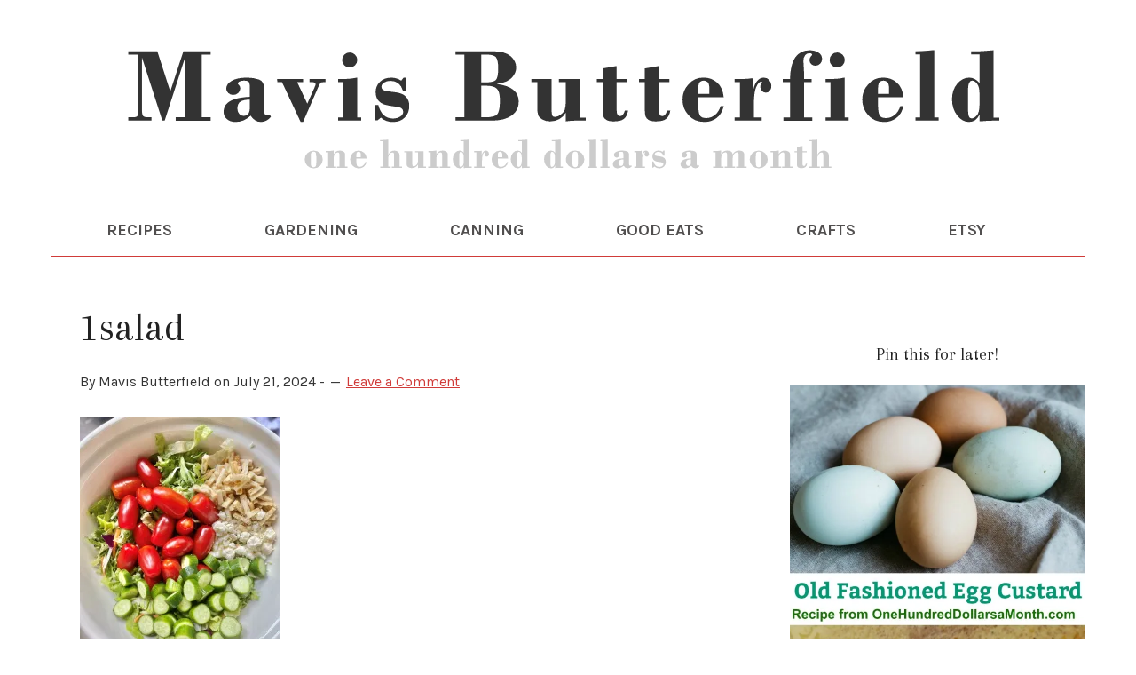

--- FILE ---
content_type: text/html; charset=UTF-8
request_url: https://www.onehundreddollarsamonth.com/the-summer-of-convenience-foods/1salad/
body_size: 11572
content:
<!DOCTYPE html>
<html lang="en-US">
<head >
<meta charset="UTF-8" />
<meta name="viewport" content="width=device-width, initial-scale=1" />
<meta name='robots' content='index, follow, max-image-preview:large, max-snippet:-1, max-video-preview:-1' />
	<style>img:is([sizes="auto" i], [sizes^="auto," i]) { contain-intrinsic-size: 3000px 1500px }</style>
	<!-- Jetpack Site Verification Tags -->
<meta name="google-site-verification" content="Gwsg6DqTKDiVQt1wXBzRr4Wo_CuFEIA79HN7X_sanBo" />

	<!-- This site is optimized with the Yoast SEO plugin v26.6 - https://yoast.com/wordpress/plugins/seo/ -->
	<title>1salad - One Hundred Dollars a Month</title>
	<link rel="canonical" href="https://www.onehundreddollarsamonth.com/the-summer-of-convenience-foods/1salad/" />
	<meta property="og:locale" content="en_US" />
	<meta property="og:type" content="article" />
	<meta property="og:title" content="1salad - One Hundred Dollars a Month" />
	<meta property="og:url" content="https://www.onehundreddollarsamonth.com/the-summer-of-convenience-foods/1salad/" />
	<meta property="og:site_name" content="One Hundred Dollars a Month" />
	<meta property="og:image" content="https://www.onehundreddollarsamonth.com/the-summer-of-convenience-foods/1salad" />
	<meta property="og:image:width" content="1" />
	<meta property="og:image:height" content="1" />
	<meta property="og:image:type" content="image/jpeg" />
	<meta name="twitter:card" content="summary_large_image" />
	<script type="application/ld+json" class="yoast-schema-graph">{"@context":"https://schema.org","@graph":[{"@type":"WebPage","@id":"https://www.onehundreddollarsamonth.com/the-summer-of-convenience-foods/1salad/","url":"https://www.onehundreddollarsamonth.com/the-summer-of-convenience-foods/1salad/","name":"1salad - One Hundred Dollars a Month","isPartOf":{"@id":"https://www.onehundreddollarsamonth.com/#website"},"primaryImageOfPage":{"@id":"https://www.onehundreddollarsamonth.com/the-summer-of-convenience-foods/1salad/#primaryimage"},"image":{"@id":"https://www.onehundreddollarsamonth.com/the-summer-of-convenience-foods/1salad/#primaryimage"},"thumbnailUrl":"https://i0.wp.com/www.onehundreddollarsamonth.com/wp-content/uploads/2024/07/1salad-scaled.jpg?fit=1920%2C2560&ssl=1","datePublished":"2024-07-21T20:04:27+00:00","breadcrumb":{"@id":"https://www.onehundreddollarsamonth.com/the-summer-of-convenience-foods/1salad/#breadcrumb"},"inLanguage":"en-US","potentialAction":[{"@type":"ReadAction","target":["https://www.onehundreddollarsamonth.com/the-summer-of-convenience-foods/1salad/"]}]},{"@type":"ImageObject","inLanguage":"en-US","@id":"https://www.onehundreddollarsamonth.com/the-summer-of-convenience-foods/1salad/#primaryimage","url":"https://i0.wp.com/www.onehundreddollarsamonth.com/wp-content/uploads/2024/07/1salad-scaled.jpg?fit=1920%2C2560&ssl=1","contentUrl":"https://i0.wp.com/www.onehundreddollarsamonth.com/wp-content/uploads/2024/07/1salad-scaled.jpg?fit=1920%2C2560&ssl=1"},{"@type":"BreadcrumbList","@id":"https://www.onehundreddollarsamonth.com/the-summer-of-convenience-foods/1salad/#breadcrumb","itemListElement":[{"@type":"ListItem","position":1,"name":"Home","item":"https://www.onehundreddollarsamonth.com/"},{"@type":"ListItem","position":2,"name":"The Summer Of Convenience Foods","item":"https://www.onehundreddollarsamonth.com/the-summer-of-convenience-foods/"},{"@type":"ListItem","position":3,"name":"1salad"}]},{"@type":"WebSite","@id":"https://www.onehundreddollarsamonth.com/#website","url":"https://www.onehundreddollarsamonth.com/","name":"One Hundred Dollars a Month","description":"Join Mavis Butterfield for vegetable gardening and canning tips, easy recipes, and saving money strategies (Rug hooking, too!). Simple living at its best!","publisher":{"@id":"https://www.onehundreddollarsamonth.com/#/schema/person/5af6f8a3a8da230da4242bf0524f96df"},"potentialAction":[{"@type":"SearchAction","target":{"@type":"EntryPoint","urlTemplate":"https://www.onehundreddollarsamonth.com/?s={search_term_string}"},"query-input":{"@type":"PropertyValueSpecification","valueRequired":true,"valueName":"search_term_string"}}],"inLanguage":"en-US"},{"@type":["Person","Organization"],"@id":"https://www.onehundreddollarsamonth.com/#/schema/person/5af6f8a3a8da230da4242bf0524f96df","name":"Mavis Butterfield","image":{"@type":"ImageObject","inLanguage":"en-US","@id":"https://www.onehundreddollarsamonth.com/#/schema/person/image/","url":"https://i0.wp.com/www.onehundreddollarsamonth.com/wp-content/uploads/2018/10/mavis-butterfield.jpg?fit=488%2C650&ssl=1","contentUrl":"https://i0.wp.com/www.onehundreddollarsamonth.com/wp-content/uploads/2018/10/mavis-butterfield.jpg?fit=488%2C650&ssl=1","width":488,"height":650,"caption":"Mavis Butterfield"},"logo":{"@id":"https://www.onehundreddollarsamonth.com/#/schema/person/image/"}}]}</script>
	<!-- / Yoast SEO plugin. -->


<link rel='dns-prefetch' href='//static.addtoany.com' />
<link rel='dns-prefetch' href='//scripts.mediavine.com' />
<link rel='dns-prefetch' href='//stats.wp.com' />
<link rel='dns-prefetch' href='//fonts.googleapis.com' />
<link rel='dns-prefetch' href='//v0.wordpress.com' />
<link rel='dns-prefetch' href='//widgets.wp.com' />
<link rel='dns-prefetch' href='//s0.wp.com' />
<link rel='dns-prefetch' href='//0.gravatar.com' />
<link rel='dns-prefetch' href='//1.gravatar.com' />
<link rel='dns-prefetch' href='//2.gravatar.com' />
<link rel='preconnect' href='//i0.wp.com' />
<link rel='preconnect' href='//c0.wp.com' />
<link rel="alternate" type="application/rss+xml" title="One Hundred Dollars a Month &raquo; Feed" href="http://feeds.feedblitz.com/onehundreddollarsamonth" />
<link rel="alternate" type="application/rss+xml" title="One Hundred Dollars a Month &raquo; Comments Feed" href="https://www.onehundreddollarsamonth.com/comments/feed/" />
<link rel="alternate" type="application/rss+xml" title="One Hundred Dollars a Month &raquo; 1salad Comments Feed" href="https://www.onehundreddollarsamonth.com/the-summer-of-convenience-foods/1salad/feed/" />
		<style>
			.lazyload,
			.lazyloading {
				max-width: 100%;
			}
		</style>
		<script type="text/javascript">
/* <![CDATA[ */
window._wpemojiSettings = {"baseUrl":"https:\/\/s.w.org\/images\/core\/emoji\/15.0.3\/72x72\/","ext":".png","svgUrl":"https:\/\/s.w.org\/images\/core\/emoji\/15.0.3\/svg\/","svgExt":".svg","source":{"concatemoji":"https:\/\/www.onehundreddollarsamonth.com\/wp-includes\/js\/wp-emoji-release.min.js?ver=6.7.4"}};
/*! This file is auto-generated */
!function(i,n){var o,s,e;function c(e){try{var t={supportTests:e,timestamp:(new Date).valueOf()};sessionStorage.setItem(o,JSON.stringify(t))}catch(e){}}function p(e,t,n){e.clearRect(0,0,e.canvas.width,e.canvas.height),e.fillText(t,0,0);var t=new Uint32Array(e.getImageData(0,0,e.canvas.width,e.canvas.height).data),r=(e.clearRect(0,0,e.canvas.width,e.canvas.height),e.fillText(n,0,0),new Uint32Array(e.getImageData(0,0,e.canvas.width,e.canvas.height).data));return t.every(function(e,t){return e===r[t]})}function u(e,t,n){switch(t){case"flag":return n(e,"\ud83c\udff3\ufe0f\u200d\u26a7\ufe0f","\ud83c\udff3\ufe0f\u200b\u26a7\ufe0f")?!1:!n(e,"\ud83c\uddfa\ud83c\uddf3","\ud83c\uddfa\u200b\ud83c\uddf3")&&!n(e,"\ud83c\udff4\udb40\udc67\udb40\udc62\udb40\udc65\udb40\udc6e\udb40\udc67\udb40\udc7f","\ud83c\udff4\u200b\udb40\udc67\u200b\udb40\udc62\u200b\udb40\udc65\u200b\udb40\udc6e\u200b\udb40\udc67\u200b\udb40\udc7f");case"emoji":return!n(e,"\ud83d\udc26\u200d\u2b1b","\ud83d\udc26\u200b\u2b1b")}return!1}function f(e,t,n){var r="undefined"!=typeof WorkerGlobalScope&&self instanceof WorkerGlobalScope?new OffscreenCanvas(300,150):i.createElement("canvas"),a=r.getContext("2d",{willReadFrequently:!0}),o=(a.textBaseline="top",a.font="600 32px Arial",{});return e.forEach(function(e){o[e]=t(a,e,n)}),o}function t(e){var t=i.createElement("script");t.src=e,t.defer=!0,i.head.appendChild(t)}"undefined"!=typeof Promise&&(o="wpEmojiSettingsSupports",s=["flag","emoji"],n.supports={everything:!0,everythingExceptFlag:!0},e=new Promise(function(e){i.addEventListener("DOMContentLoaded",e,{once:!0})}),new Promise(function(t){var n=function(){try{var e=JSON.parse(sessionStorage.getItem(o));if("object"==typeof e&&"number"==typeof e.timestamp&&(new Date).valueOf()<e.timestamp+604800&&"object"==typeof e.supportTests)return e.supportTests}catch(e){}return null}();if(!n){if("undefined"!=typeof Worker&&"undefined"!=typeof OffscreenCanvas&&"undefined"!=typeof URL&&URL.createObjectURL&&"undefined"!=typeof Blob)try{var e="postMessage("+f.toString()+"("+[JSON.stringify(s),u.toString(),p.toString()].join(",")+"));",r=new Blob([e],{type:"text/javascript"}),a=new Worker(URL.createObjectURL(r),{name:"wpTestEmojiSupports"});return void(a.onmessage=function(e){c(n=e.data),a.terminate(),t(n)})}catch(e){}c(n=f(s,u,p))}t(n)}).then(function(e){for(var t in e)n.supports[t]=e[t],n.supports.everything=n.supports.everything&&n.supports[t],"flag"!==t&&(n.supports.everythingExceptFlag=n.supports.everythingExceptFlag&&n.supports[t]);n.supports.everythingExceptFlag=n.supports.everythingExceptFlag&&!n.supports.flag,n.DOMReady=!1,n.readyCallback=function(){n.DOMReady=!0}}).then(function(){return e}).then(function(){var e;n.supports.everything||(n.readyCallback(),(e=n.source||{}).concatemoji?t(e.concatemoji):e.wpemoji&&e.twemoji&&(t(e.twemoji),t(e.wpemoji)))}))}((window,document),window._wpemojiSettings);
/* ]]> */
</script>
<link rel='stylesheet' id='sbi_styles-css' href='https://www.onehundreddollarsamonth.com/wp-content/plugins/instagram-feed/css/sbi-styles.min.css?ver=6.10.0' type='text/css' media='all' />
<link rel='stylesheet' id='lifestyle-pro-theme-css' href='https://www.onehundreddollarsamonth.com/wp-content/themes/lifestyle-pro/style.css?ver=3.07' type='text/css' media='all' />
<style id='wp-emoji-styles-inline-css' type='text/css'>

	img.wp-smiley, img.emoji {
		display: inline !important;
		border: none !important;
		box-shadow: none !important;
		height: 1em !important;
		width: 1em !important;
		margin: 0 0.07em !important;
		vertical-align: -0.1em !important;
		background: none !important;
		padding: 0 !important;
	}
</style>
<link rel='stylesheet' id='wp-block-library-css' href='https://c0.wp.com/c/6.7.4/wp-includes/css/dist/block-library/style.min.css' type='text/css' media='all' />
<style id='safe-svg-svg-icon-style-inline-css' type='text/css'>
.safe-svg-cover{text-align:center}.safe-svg-cover .safe-svg-inside{display:inline-block;max-width:100%}.safe-svg-cover svg{fill:currentColor;height:100%;max-height:100%;max-width:100%;width:100%}

</style>
<link rel='stylesheet' id='mediaelement-css' href='https://c0.wp.com/c/6.7.4/wp-includes/js/mediaelement/mediaelementplayer-legacy.min.css' type='text/css' media='all' />
<link rel='stylesheet' id='wp-mediaelement-css' href='https://c0.wp.com/c/6.7.4/wp-includes/js/mediaelement/wp-mediaelement.min.css' type='text/css' media='all' />
<style id='jetpack-sharing-buttons-style-inline-css' type='text/css'>
.jetpack-sharing-buttons__services-list{display:flex;flex-direction:row;flex-wrap:wrap;gap:0;list-style-type:none;margin:5px;padding:0}.jetpack-sharing-buttons__services-list.has-small-icon-size{font-size:12px}.jetpack-sharing-buttons__services-list.has-normal-icon-size{font-size:16px}.jetpack-sharing-buttons__services-list.has-large-icon-size{font-size:24px}.jetpack-sharing-buttons__services-list.has-huge-icon-size{font-size:36px}@media print{.jetpack-sharing-buttons__services-list{display:none!important}}.editor-styles-wrapper .wp-block-jetpack-sharing-buttons{gap:0;padding-inline-start:0}ul.jetpack-sharing-buttons__services-list.has-background{padding:1.25em 2.375em}
</style>
<style id='classic-theme-styles-inline-css' type='text/css'>
/*! This file is auto-generated */
.wp-block-button__link{color:#fff;background-color:#32373c;border-radius:9999px;box-shadow:none;text-decoration:none;padding:calc(.667em + 2px) calc(1.333em + 2px);font-size:1.125em}.wp-block-file__button{background:#32373c;color:#fff;text-decoration:none}
</style>
<style id='global-styles-inline-css' type='text/css'>
:root{--wp--preset--aspect-ratio--square: 1;--wp--preset--aspect-ratio--4-3: 4/3;--wp--preset--aspect-ratio--3-4: 3/4;--wp--preset--aspect-ratio--3-2: 3/2;--wp--preset--aspect-ratio--2-3: 2/3;--wp--preset--aspect-ratio--16-9: 16/9;--wp--preset--aspect-ratio--9-16: 9/16;--wp--preset--color--black: #000000;--wp--preset--color--cyan-bluish-gray: #abb8c3;--wp--preset--color--white: #ffffff;--wp--preset--color--pale-pink: #f78da7;--wp--preset--color--vivid-red: #cf2e2e;--wp--preset--color--luminous-vivid-orange: #ff6900;--wp--preset--color--luminous-vivid-amber: #fcb900;--wp--preset--color--light-green-cyan: #7bdcb5;--wp--preset--color--vivid-green-cyan: #00d084;--wp--preset--color--pale-cyan-blue: #8ed1fc;--wp--preset--color--vivid-cyan-blue: #0693e3;--wp--preset--color--vivid-purple: #9b51e0;--wp--preset--gradient--vivid-cyan-blue-to-vivid-purple: linear-gradient(135deg,rgba(6,147,227,1) 0%,rgb(155,81,224) 100%);--wp--preset--gradient--light-green-cyan-to-vivid-green-cyan: linear-gradient(135deg,rgb(122,220,180) 0%,rgb(0,208,130) 100%);--wp--preset--gradient--luminous-vivid-amber-to-luminous-vivid-orange: linear-gradient(135deg,rgba(252,185,0,1) 0%,rgba(255,105,0,1) 100%);--wp--preset--gradient--luminous-vivid-orange-to-vivid-red: linear-gradient(135deg,rgba(255,105,0,1) 0%,rgb(207,46,46) 100%);--wp--preset--gradient--very-light-gray-to-cyan-bluish-gray: linear-gradient(135deg,rgb(238,238,238) 0%,rgb(169,184,195) 100%);--wp--preset--gradient--cool-to-warm-spectrum: linear-gradient(135deg,rgb(74,234,220) 0%,rgb(151,120,209) 20%,rgb(207,42,186) 40%,rgb(238,44,130) 60%,rgb(251,105,98) 80%,rgb(254,248,76) 100%);--wp--preset--gradient--blush-light-purple: linear-gradient(135deg,rgb(255,206,236) 0%,rgb(152,150,240) 100%);--wp--preset--gradient--blush-bordeaux: linear-gradient(135deg,rgb(254,205,165) 0%,rgb(254,45,45) 50%,rgb(107,0,62) 100%);--wp--preset--gradient--luminous-dusk: linear-gradient(135deg,rgb(255,203,112) 0%,rgb(199,81,192) 50%,rgb(65,88,208) 100%);--wp--preset--gradient--pale-ocean: linear-gradient(135deg,rgb(255,245,203) 0%,rgb(182,227,212) 50%,rgb(51,167,181) 100%);--wp--preset--gradient--electric-grass: linear-gradient(135deg,rgb(202,248,128) 0%,rgb(113,206,126) 100%);--wp--preset--gradient--midnight: linear-gradient(135deg,rgb(2,3,129) 0%,rgb(40,116,252) 100%);--wp--preset--font-size--small: 13px;--wp--preset--font-size--medium: 20px;--wp--preset--font-size--large: 36px;--wp--preset--font-size--x-large: 42px;--wp--preset--spacing--20: 0.44rem;--wp--preset--spacing--30: 0.67rem;--wp--preset--spacing--40: 1rem;--wp--preset--spacing--50: 1.5rem;--wp--preset--spacing--60: 2.25rem;--wp--preset--spacing--70: 3.38rem;--wp--preset--spacing--80: 5.06rem;--wp--preset--shadow--natural: 6px 6px 9px rgba(0, 0, 0, 0.2);--wp--preset--shadow--deep: 12px 12px 50px rgba(0, 0, 0, 0.4);--wp--preset--shadow--sharp: 6px 6px 0px rgba(0, 0, 0, 0.2);--wp--preset--shadow--outlined: 6px 6px 0px -3px rgba(255, 255, 255, 1), 6px 6px rgba(0, 0, 0, 1);--wp--preset--shadow--crisp: 6px 6px 0px rgba(0, 0, 0, 1);}:where(.is-layout-flex){gap: 0.5em;}:where(.is-layout-grid){gap: 0.5em;}body .is-layout-flex{display: flex;}.is-layout-flex{flex-wrap: wrap;align-items: center;}.is-layout-flex > :is(*, div){margin: 0;}body .is-layout-grid{display: grid;}.is-layout-grid > :is(*, div){margin: 0;}:where(.wp-block-columns.is-layout-flex){gap: 2em;}:where(.wp-block-columns.is-layout-grid){gap: 2em;}:where(.wp-block-post-template.is-layout-flex){gap: 1.25em;}:where(.wp-block-post-template.is-layout-grid){gap: 1.25em;}.has-black-color{color: var(--wp--preset--color--black) !important;}.has-cyan-bluish-gray-color{color: var(--wp--preset--color--cyan-bluish-gray) !important;}.has-white-color{color: var(--wp--preset--color--white) !important;}.has-pale-pink-color{color: var(--wp--preset--color--pale-pink) !important;}.has-vivid-red-color{color: var(--wp--preset--color--vivid-red) !important;}.has-luminous-vivid-orange-color{color: var(--wp--preset--color--luminous-vivid-orange) !important;}.has-luminous-vivid-amber-color{color: var(--wp--preset--color--luminous-vivid-amber) !important;}.has-light-green-cyan-color{color: var(--wp--preset--color--light-green-cyan) !important;}.has-vivid-green-cyan-color{color: var(--wp--preset--color--vivid-green-cyan) !important;}.has-pale-cyan-blue-color{color: var(--wp--preset--color--pale-cyan-blue) !important;}.has-vivid-cyan-blue-color{color: var(--wp--preset--color--vivid-cyan-blue) !important;}.has-vivid-purple-color{color: var(--wp--preset--color--vivid-purple) !important;}.has-black-background-color{background-color: var(--wp--preset--color--black) !important;}.has-cyan-bluish-gray-background-color{background-color: var(--wp--preset--color--cyan-bluish-gray) !important;}.has-white-background-color{background-color: var(--wp--preset--color--white) !important;}.has-pale-pink-background-color{background-color: var(--wp--preset--color--pale-pink) !important;}.has-vivid-red-background-color{background-color: var(--wp--preset--color--vivid-red) !important;}.has-luminous-vivid-orange-background-color{background-color: var(--wp--preset--color--luminous-vivid-orange) !important;}.has-luminous-vivid-amber-background-color{background-color: var(--wp--preset--color--luminous-vivid-amber) !important;}.has-light-green-cyan-background-color{background-color: var(--wp--preset--color--light-green-cyan) !important;}.has-vivid-green-cyan-background-color{background-color: var(--wp--preset--color--vivid-green-cyan) !important;}.has-pale-cyan-blue-background-color{background-color: var(--wp--preset--color--pale-cyan-blue) !important;}.has-vivid-cyan-blue-background-color{background-color: var(--wp--preset--color--vivid-cyan-blue) !important;}.has-vivid-purple-background-color{background-color: var(--wp--preset--color--vivid-purple) !important;}.has-black-border-color{border-color: var(--wp--preset--color--black) !important;}.has-cyan-bluish-gray-border-color{border-color: var(--wp--preset--color--cyan-bluish-gray) !important;}.has-white-border-color{border-color: var(--wp--preset--color--white) !important;}.has-pale-pink-border-color{border-color: var(--wp--preset--color--pale-pink) !important;}.has-vivid-red-border-color{border-color: var(--wp--preset--color--vivid-red) !important;}.has-luminous-vivid-orange-border-color{border-color: var(--wp--preset--color--luminous-vivid-orange) !important;}.has-luminous-vivid-amber-border-color{border-color: var(--wp--preset--color--luminous-vivid-amber) !important;}.has-light-green-cyan-border-color{border-color: var(--wp--preset--color--light-green-cyan) !important;}.has-vivid-green-cyan-border-color{border-color: var(--wp--preset--color--vivid-green-cyan) !important;}.has-pale-cyan-blue-border-color{border-color: var(--wp--preset--color--pale-cyan-blue) !important;}.has-vivid-cyan-blue-border-color{border-color: var(--wp--preset--color--vivid-cyan-blue) !important;}.has-vivid-purple-border-color{border-color: var(--wp--preset--color--vivid-purple) !important;}.has-vivid-cyan-blue-to-vivid-purple-gradient-background{background: var(--wp--preset--gradient--vivid-cyan-blue-to-vivid-purple) !important;}.has-light-green-cyan-to-vivid-green-cyan-gradient-background{background: var(--wp--preset--gradient--light-green-cyan-to-vivid-green-cyan) !important;}.has-luminous-vivid-amber-to-luminous-vivid-orange-gradient-background{background: var(--wp--preset--gradient--luminous-vivid-amber-to-luminous-vivid-orange) !important;}.has-luminous-vivid-orange-to-vivid-red-gradient-background{background: var(--wp--preset--gradient--luminous-vivid-orange-to-vivid-red) !important;}.has-very-light-gray-to-cyan-bluish-gray-gradient-background{background: var(--wp--preset--gradient--very-light-gray-to-cyan-bluish-gray) !important;}.has-cool-to-warm-spectrum-gradient-background{background: var(--wp--preset--gradient--cool-to-warm-spectrum) !important;}.has-blush-light-purple-gradient-background{background: var(--wp--preset--gradient--blush-light-purple) !important;}.has-blush-bordeaux-gradient-background{background: var(--wp--preset--gradient--blush-bordeaux) !important;}.has-luminous-dusk-gradient-background{background: var(--wp--preset--gradient--luminous-dusk) !important;}.has-pale-ocean-gradient-background{background: var(--wp--preset--gradient--pale-ocean) !important;}.has-electric-grass-gradient-background{background: var(--wp--preset--gradient--electric-grass) !important;}.has-midnight-gradient-background{background: var(--wp--preset--gradient--midnight) !important;}.has-small-font-size{font-size: var(--wp--preset--font-size--small) !important;}.has-medium-font-size{font-size: var(--wp--preset--font-size--medium) !important;}.has-large-font-size{font-size: var(--wp--preset--font-size--large) !important;}.has-x-large-font-size{font-size: var(--wp--preset--font-size--x-large) !important;}
:where(.wp-block-post-template.is-layout-flex){gap: 1.25em;}:where(.wp-block-post-template.is-layout-grid){gap: 1.25em;}
:where(.wp-block-columns.is-layout-flex){gap: 2em;}:where(.wp-block-columns.is-layout-grid){gap: 2em;}
:root :where(.wp-block-pullquote){font-size: 1.5em;line-height: 1.6;}
</style>
<link rel='stylesheet' id='dashicons-css' href='https://c0.wp.com/c/6.7.4/wp-includes/css/dashicons.min.css' type='text/css' media='all' />
<link rel='stylesheet' id='google-fonts-css' href='//fonts.googleapis.com/css?family=Droid+Sans%3A400%2C700%7CRoboto+Slab%3A400%2C300%2C700&#038;ver=3.07' type='text/css' media='all' />
<link rel='stylesheet' id='jetpack_likes-css' href='https://c0.wp.com/p/jetpack/15.3.1/modules/likes/style.css' type='text/css' media='all' />
<link rel='stylesheet' id='simple-social-icons-font-css' href='https://www.onehundreddollarsamonth.com/wp-content/plugins/simple-social-icons/css/style.css?ver=4.0.0' type='text/css' media='all' />
<link rel='stylesheet' id='addtoany-css' href='https://www.onehundreddollarsamonth.com/wp-content/plugins/add-to-any/addtoany.min.css?ver=1.16' type='text/css' media='all' />
<script type="text/javascript" id="addtoany-core-js-before">
/* <![CDATA[ */
window.a2a_config=window.a2a_config||{};a2a_config.callbacks=[];a2a_config.overlays=[];a2a_config.templates={};
/* ]]> */
</script>
<script type="text/javascript" defer src="https://static.addtoany.com/menu/page.js" id="addtoany-core-js"></script>
<script type="text/javascript" src="https://c0.wp.com/c/6.7.4/wp-includes/js/jquery/jquery.min.js" id="jquery-core-js"></script>
<script type="text/javascript" src="https://c0.wp.com/c/6.7.4/wp-includes/js/jquery/jquery-migrate.min.js" id="jquery-migrate-js"></script>
<script type="text/javascript" defer src="https://www.onehundreddollarsamonth.com/wp-content/plugins/add-to-any/addtoany.min.js?ver=1.1" id="addtoany-jquery-js"></script>
<script type="text/javascript" async="async" fetchpriority="high" data-noptimize="1" data-cfasync="false" src="https://scripts.mediavine.com/tags/one-hundred-dollars-a-month.js?ver=6.7.4" id="mv-script-wrapper-js"></script>
<script type="text/javascript" src="https://www.onehundreddollarsamonth.com/wp-content/plugins/related-posts-thumbnails/assets/js/front.min.js?ver=4.3.1" id="rpt_front_style-js"></script>
<script type="text/javascript" src="https://www.onehundreddollarsamonth.com/wp-content/plugins/related-posts-thumbnails/assets/js/lazy-load.js?ver=4.3.1" id="rpt-lazy-load-js"></script>
<script type="text/javascript" src="https://www.onehundreddollarsamonth.com/wp-content/themes/lifestyle-pro/js/responsive-menu.js?ver=1.0.0" id="lifestyle-responsive-menu-js"></script>
<link rel="https://api.w.org/" href="https://www.onehundreddollarsamonth.com/wp-json/" /><link rel="alternate" title="JSON" type="application/json" href="https://www.onehundreddollarsamonth.com/wp-json/wp/v2/media/251383" /><link rel="EditURI" type="application/rsd+xml" title="RSD" href="https://www.onehundreddollarsamonth.com/xmlrpc.php?rsd" />
<meta name="generator" content="WordPress 6.7.4" />
<link rel='shortlink' href='https://www.onehundreddollarsamonth.com/?p=251383' />
<link rel="alternate" title="oEmbed (JSON)" type="application/json+oembed" href="https://www.onehundreddollarsamonth.com/wp-json/oembed/1.0/embed?url=https%3A%2F%2Fwww.onehundreddollarsamonth.com%2Fthe-summer-of-convenience-foods%2F1salad%2F" />
<link rel="alternate" title="oEmbed (XML)" type="text/xml+oembed" href="https://www.onehundreddollarsamonth.com/wp-json/oembed/1.0/embed?url=https%3A%2F%2Fwww.onehundreddollarsamonth.com%2Fthe-summer-of-convenience-foods%2F1salad%2F&#038;format=xml" />
        <style>
            #related_posts_thumbnails li {
                border-right: 1px solid #DDDDDD;
                background-color: #FFFFFF            }

            #related_posts_thumbnails li:hover {
                background-color: #EEEEEF;
            }

            .relpost_content {
                font-size: 15px;
                color: #333333;
            }

            .relpost-block-single {
                background-color: #FFFFFF;
                border-right: 1px solid #DDDDDD;
                border-left: 1px solid #DDDDDD;
                margin-right: -1px;
            }

            .relpost-block-single:hover {
                background-color: #EEEEEF;
            }
        </style>

        	<style>img#wpstats{display:none}</style>
				<script>
			document.documentElement.className = document.documentElement.className.replace('no-js', 'js');
		</script>
				<style>
			.no-js img.lazyload {
				display: none;
			}

			figure.wp-block-image img.lazyloading {
				min-width: 150px;
			}

			.lazyload,
			.lazyloading {
				--smush-placeholder-width: 100px;
				--smush-placeholder-aspect-ratio: 1/1;
				width: var(--smush-image-width, var(--smush-placeholder-width)) !important;
				aspect-ratio: var(--smush-image-aspect-ratio, var(--smush-placeholder-aspect-ratio)) !important;
			}

						.lazyload, .lazyloading {
				opacity: 0;
			}

			.lazyloaded {
				opacity: 1;
				transition: opacity 400ms;
				transition-delay: 0ms;
			}

					</style>
		<link rel="icon" href="https://www.onehundreddollarsamonth.com/wp-content/themes/lifestyle-pro/images/favicon.ico" />
<link rel="pingback" href="https://www.onehundreddollarsamonth.com/xmlrpc.php" />
<link rel="preconnect" href="https://fonts.gstatic.com">
<link href="https://fonts.googleapis.com/css2?family=Arapey:ital@0;1&family=Karla:ital,wght@0,400;0,700;1,400&display=swap" rel="stylesheet">

<script async defer data-pin-hover="true" data-pin-tall="true" data-pin-round="true" data-pin-save="false" src="//assets.pinterest.com/js/pinit.js"></script><style type="text/css">.site-title a { background: url(https://www.onehundreddollarsamonth.com/wp-content/uploads/2020/12/Home-Header-OHAM-01-01.svg) no-repeat !important; }</style>
<!-- Google Tag Manager -->
<script>(function(w,d,s,l,i){w[l]=w[l]||[];w[l].push({'gtm.start':
new Date().getTime(),event:'gtm.js'});var f=d.getElementsByTagName(s)[0],
j=d.createElement(s),dl=l!='dataLayer'?'&l='+l:'';j.async=true;j.src=
'https://www.googletagmanager.com/gtm.js?id='+i+dl;f.parentNode.insertBefore(j,f);
})(window,document,'script','dataLayer','GTM-NZ69Q85');</script>
<!-- End Google Tag Manager --></head>
<body class="attachment attachment-template-default single single-attachment postid-251383 attachmentid-251383 attachment-jpeg custom-header header-image header-full-width content-sidebar genesis-breadcrumbs-hidden genesis-footer-widgets-hidden"><!-- Google Tag Manager (noscript) -->
<noscript><iframe data-src="https://www.googletagmanager.com/ns.html?id=GTM-NZ69Q85"
height="0" width="0" style="display:none;visibility:hidden" src="[data-uri]" class="lazyload" data-load-mode="1"></iframe></noscript>
<!-- End Google Tag Manager (noscript) --><div class="site-container"><header class="site-header"><div class="wrap"><div class="title-area"><p class="site-title"><a href="https://www.onehundreddollarsamonth.com/">One Hundred Dollars a Month</a></p><p class="site-description">Join Mavis Butterfield for vegetable gardening and canning tips, easy recipes, and saving money strategies (Rug hooking, too!). Simple living at its best!</p></div></div></header><nav class="nav-primary" aria-label="Main"><div class="wrap"><ul id="menu-primary" class="menu genesis-nav-menu menu-primary"><li id="menu-item-157192" class="menu-item menu-item-type-custom menu-item-object-custom menu-item-157192"><a href="http://www.onehundreddollarsamonth.com/recipe-list-archive/"><span >RECIPES</span></a></li>
<li id="menu-item-221969" class="menu-item menu-item-type-taxonomy menu-item-object-category menu-item-221969"><a href="https://www.onehundreddollarsamonth.com/category/gardening/"><span >GARDENING</span></a></li>
<li id="menu-item-226067" class="menu-item menu-item-type-custom menu-item-object-custom menu-item-226067"><a href="https://www.onehundreddollarsamonth.com/category/recipe/canning-101/"><span >CANNING</span></a></li>
<li id="menu-item-225935" class="menu-item menu-item-type-custom menu-item-object-custom menu-item-225935"><a href="https://www.onehundreddollarsamonth.com/category/save-the-bakeries/"><span >GOOD EATS</span></a></li>
<li id="menu-item-156849" class="menu-item menu-item-type-taxonomy menu-item-object-category menu-item-156849"><a href="https://www.onehundreddollarsamonth.com/category/arts-crafts/"><span >CRAFTS</span></a></li>
<li id="menu-item-225938" class="menu-item menu-item-type-custom menu-item-object-custom menu-item-225938"><a href="https://www.etsy.com/shop/mavisbutterfield"><span >ETSY</span></a></li>
</ul></div></nav><div class="site-inner"><div class="content-sidebar-wrap"><main class="content"><div id="before-entry-category"></div>
 <article class="post-251383 attachment type-attachment status-inherit mv-content-wrapper entry" aria-label="1salad"><header class="entry-header"><h1 class="entry-title">1salad</h1>
<p class="entry-meta">By <span class="entry-author"><span class="entry-author-name">Mavis Butterfield</span></span> on <time class="entry-time">July 21, 2024</time> - <span class="entry-comments-link"><a href="https://www.onehundreddollarsamonth.com/the-summer-of-convenience-foods/1salad/#respond">Leave a Comment</a></span></p></header><div class="entry-content"><p class="attachment"><a href="https://i0.wp.com/www.onehundreddollarsamonth.com/wp-content/uploads/2024/07/1salad-scaled.jpg?ssl=1"><img decoding="async" width="225" height="300" data-src="https://i0.wp.com/www.onehundreddollarsamonth.com/wp-content/uploads/2024/07/1salad-scaled.jpg?fit=225%2C300&amp;ssl=1" class="attachment-medium size-medium lazyload" alt="" data-srcset="https://i0.wp.com/www.onehundreddollarsamonth.com/wp-content/uploads/2024/07/1salad-scaled.jpg?w=1920&amp;ssl=1 1920w, https://i0.wp.com/www.onehundreddollarsamonth.com/wp-content/uploads/2024/07/1salad-scaled.jpg?resize=225%2C300&amp;ssl=1 225w, https://i0.wp.com/www.onehundreddollarsamonth.com/wp-content/uploads/2024/07/1salad-scaled.jpg?resize=768%2C1024&amp;ssl=1 768w, https://i0.wp.com/www.onehundreddollarsamonth.com/wp-content/uploads/2024/07/1salad-scaled.jpg?resize=1152%2C1536&amp;ssl=1 1152w, https://i0.wp.com/www.onehundreddollarsamonth.com/wp-content/uploads/2024/07/1salad-scaled.jpg?resize=1536%2C2048&amp;ssl=1 1536w" data-sizes="(max-width: 225px) 100vw, 225px" data-pin-nopin="nopin" data-pin-url="https://www.onehundreddollarsamonth.com/the-summer-of-convenience-foods/1salad/?tp_image_id=251383" src="[data-uri]" style="--smush-placeholder-width: 225px; --smush-placeholder-aspect-ratio: 225/300;" /></a></p>
</div><div id="disclosure" ><p><small><i>This post may contain affiliate links. These affiliate links help support this site. For more information, please see my <a href="http://www.onehundreddollarsamonth.com/dffgdfg/">disclosure policy</a>. Thank you for supporting One Hundred Dollars a Month.</i></small></p></div>
 <footer class="entry-footer"><p class="entry-meta"><span class="entry-comments-link"><a href="https://www.onehundreddollarsamonth.com/the-summer-of-convenience-foods/1salad/#respond">Leave a Comment</a></span></p><div id="more-from-cat" align="center"></div>
 </footer></article>	<div id="respond" class="comment-respond">
		<h3 id="reply-title" class="comment-reply-title">Leave a Reply <small><a rel="nofollow" id="cancel-comment-reply-link" href="/the-summer-of-convenience-foods/1salad/#respond" style="display:none;">Cancel reply</a></small></h3><form action="https://www.onehundreddollarsamonth.com/wp-comments-post.php" method="post" id="commentform" class="comment-form" novalidate><p class="comment-notes"><span id="email-notes">Your email address will not be published.</span> <span class="required-field-message">Required fields are marked <span class="required">*</span></span></p><p class="comment-form-comment"><label for="comment">Comment <span class="required">*</span></label> <textarea id="comment" name="comment" cols="45" rows="8" maxlength="65525" required></textarea></p><p class="comment-form-author"><label for="author">Name <span class="required">*</span></label> <input id="author" name="author" type="text" value="" size="30" maxlength="245" autocomplete="name" required /></p>
<p class="comment-form-email"><label for="email">Email <span class="required">*</span></label> <input id="email" name="email" type="email" value="" size="30" maxlength="100" aria-describedby="email-notes" autocomplete="email" required /></p>
<p class="comment-form-url"><label for="url">Website</label> <input id="url" name="url" type="url" value="" size="30" maxlength="200" autocomplete="url" /></p>
<p class="form-submit"><input name="submit" type="submit" id="submit" class="submit" value="Post Comment" /> <input type='hidden' name='comment_post_ID' value='251383' id='comment_post_ID' />
<input type='hidden' name='comment_parent' id='comment_parent' value='0' />
</p><p style="display: none;"><input type="hidden" id="akismet_comment_nonce" name="akismet_comment_nonce" value="11df0cec6a" /></p><p style="display: none !important;" class="akismet-fields-container" data-prefix="ak_"><label>&#916;<textarea name="ak_hp_textarea" cols="45" rows="8" maxlength="100"></textarea></label><input type="hidden" id="ak_js_1" name="ak_js" value="174"/><script>document.getElementById( "ak_js_1" ).setAttribute( "value", ( new Date() ).getTime() );</script></p></form>	</div><!-- #respond -->
	<p class="akismet_comment_form_privacy_notice">This site uses Akismet to reduce spam. <a href="https://akismet.com/privacy/" target="_blank" rel="nofollow noopener">Learn how your comment data is processed.</a></p></main><aside class="sidebar sidebar-primary widget-area" role="complementary" aria-label="Primary Sidebar"><section id="media_image-85" class="widget widget_media_image"><div class="widget-wrap"><h4 class="widget-title widgettitle">Pin this for later!</h4>
<a href="https://www.onehundreddollarsamonth.com/old-fashioned-egg-custard-recipe/"><img width="550" height="823" data-src="https://i0.wp.com/www.onehundreddollarsamonth.com/wp-content/uploads/2013/02/Old-Fashioned-Egg-Custard-Recipe-1.jpg?fit=550%2C823&amp;ssl=1" class="image wp-image-188482  attachment-full size-full lazyload" alt="Old Fashioned Egg Custard Recipe" style="--smush-placeholder-width: 550px; --smush-placeholder-aspect-ratio: 550/823;max-width: 100%; height: auto;" title="Pin this for later!" decoding="async" data-srcset="https://i0.wp.com/www.onehundreddollarsamonth.com/wp-content/uploads/2013/02/Old-Fashioned-Egg-Custard-Recipe-1.jpg?w=550&amp;ssl=1 550w, https://i0.wp.com/www.onehundreddollarsamonth.com/wp-content/uploads/2013/02/Old-Fashioned-Egg-Custard-Recipe-1.jpg?resize=200%2C300&amp;ssl=1 200w" data-sizes="(max-width: 550px) 100vw, 550px" data-pin-url="https://www.onehundreddollarsamonth.com/the-summer-of-convenience-foods/1salad/?tp_image_id=188482" src="[data-uri]" /></a></div></section>
<section id="search-2" class="widget widget_search"><div class="widget-wrap"><form class="search-form" method="get" action="https://www.onehundreddollarsamonth.com/" role="search"><input class="search-form-input" type="search" name="s" id="searchform-1" placeholder="Search this website"><input class="search-form-submit" type="submit" value="Search"><meta content="https://www.onehundreddollarsamonth.com/?s={s}"></form></div></section>
<section id="media_image-86" class="widget widget_media_image"><div class="widget-wrap"><h4 class="widget-title widgettitle">Free Gardening Containers</h4>
<a href="https://www.onehundreddollarsamonth.com/free-gardening-containers/"><img width="780" height="1170" data-src="https://i0.wp.com/www.onehundreddollarsamonth.com/wp-content/uploads/2012/04/where-to-find-free-containers-for-your-garden.png?fit=780%2C1170&amp;ssl=1" class="image wp-image-240167  attachment-full size-full lazyload" alt="how to find free containers for your garden" style="--smush-placeholder-width: 780px; --smush-placeholder-aspect-ratio: 780/1170;max-width: 100%; height: auto;" title="The Best Mustard Potato Salad!" decoding="async" data-srcset="https://i0.wp.com/www.onehundreddollarsamonth.com/wp-content/uploads/2012/04/where-to-find-free-containers-for-your-garden.png?w=780&amp;ssl=1 780w, https://i0.wp.com/www.onehundreddollarsamonth.com/wp-content/uploads/2012/04/where-to-find-free-containers-for-your-garden.png?resize=200%2C300&amp;ssl=1 200w, https://i0.wp.com/www.onehundreddollarsamonth.com/wp-content/uploads/2012/04/where-to-find-free-containers-for-your-garden.png?resize=683%2C1024&amp;ssl=1 683w, https://i0.wp.com/www.onehundreddollarsamonth.com/wp-content/uploads/2012/04/where-to-find-free-containers-for-your-garden.png?resize=768%2C1152&amp;ssl=1 768w" data-sizes="(max-width: 780px) 100vw, 780px" data-pin-title="Where to find free containers for your garden" data-pin-url="https://www.onehundreddollarsamonth.com/the-summer-of-convenience-foods/1salad/?tp_image_id=240167" src="[data-uri]" /></a></div></section>
<section id="custom_html-2" class="widget_text widget widget_custom_html"><div class="widget_text widget-wrap"><div class="textwidget custom-html-widget"><div class="about-widget">
				<a href="https://www.onehundreddollarsamonth.com/contact/">
					<img data-recalc-dims="1" data-src="https://i0.wp.com/www.onehundreddollarsamonth.com/wp-content/uploads/2023/06/mavis-butterfield-one-hundred-dollars-a-month-.webp?resize=500%2C333&#038;ssl=1" alt="Mavis Butterfield" width="500" height="333" src="[data-uri]" class="lazyload" style="--smush-placeholder-width: 500px; --smush-placeholder-aspect-ratio: 500/333;">
					<h4>About / Contact</h4>
					<h3>Mavis Butterfield</h3>
				</a>
			</div></div></div></section>
<section id="simple-social-icons-2" class="widget simple-social-icons"><div class="widget-wrap"><h4 class="widget-title widgettitle">Let&#8217;s Hang Out</h4>
<ul class="aligncenter"><li class="ssi-etsy"><a href="https://www.etsy.com/shop/mavisbutterfield" target="_blank" rel="noopener noreferrer"><svg role="img" class="social-etsy" aria-labelledby="social-etsy-2"><title id="social-etsy-2">Etsy</title><use xlink:href="https://www.onehundreddollarsamonth.com/wp-content/plugins/simple-social-icons/symbol-defs.svg#social-etsy"></use></svg></a></li><li class="ssi-instagram"><a href="https://www.instagram.com/mavisbutterfield/" target="_blank" rel="noopener noreferrer"><svg role="img" class="social-instagram" aria-labelledby="social-instagram-2"><title id="social-instagram-2">Instagram</title><use xlink:href="https://www.onehundreddollarsamonth.com/wp-content/plugins/simple-social-icons/symbol-defs.svg#social-instagram"></use></svg></a></li><li class="ssi-pinterest"><a href="https://www.pinterest.com/100dollars/?autologin=true&#038;lp=true" target="_blank" rel="noopener noreferrer"><svg role="img" class="social-pinterest" aria-labelledby="social-pinterest-2"><title id="social-pinterest-2">Pinterest</title><use xlink:href="https://www.onehundreddollarsamonth.com/wp-content/plugins/simple-social-icons/symbol-defs.svg#social-pinterest"></use></svg></a></li><li class="ssi-youtube"><a href="https://www.youtube.com/@MavisButterfield" target="_blank" rel="noopener noreferrer"><svg role="img" class="social-youtube" aria-labelledby="social-youtube-2"><title id="social-youtube-2">YouTube</title><use xlink:href="https://www.onehundreddollarsamonth.com/wp-content/plugins/simple-social-icons/symbol-defs.svg#social-youtube"></use></svg></a></li></ul></div></section>
<section id="enews-ext-2" class="widget enews-widget"><div class="widget-wrap"><div class="enews enews-1-field"><p>sign up for the newsletter</p>
<h2>28 Ways to Slash Your Grocery Budget</h2>
			<form id="subscribeenews-ext-2" class="enews-form" action="http://www.feedblitz.com/f/f.fbz?AddNewUserDirect" method="post"
				 target="_blank" 				name="enews-ext-2"
			>
												<input type="email" value="" id="subbox" class="enews-email" aria-label="E-Mail Address" placeholder="E-Mail Address" name="EMAIL"
																																			required="required" />
				<input name="EMAIL_" maxlength="64" type="hidden" size="25" value=""><input name="EMAIL_ADDRESS" maxlength="64" type="hidden" size="25" value=""><input name="FEEDID" type="hidden" value="860429"><input name="PUBLISHER" type="hidden" value="29584741">				<input type="submit" value="Go" id="subbutton" class="enews-submit" />
			</form>
		</div></div></section>
<section id="text-99" class="widget widget_text"><div class="widget-wrap">			<div class="textwidget"><meta name="fo-verify" content="ace2f20b-8b36-4a9e-9720-5f31b918bdc4"></div>
		</div></section>
</aside></div></div><div id="seedpack" align="left"><img data-src="https://www.onehundreddollarsamonth.com/wp-content/uploads/2018/12/social-proof-long.jpg" alt="Mavis Butterfield" src="[data-uri]" class="lazyload" style="--smush-placeholder-width: 733px; --smush-placeholder-aspect-ratio: 733/51;" />
</div>
<div id="insta-feed">		<div id="sbi_mod_error" >
			<span>This error message is only visible to WordPress admins</span><br/>
			<p><strong>Error: No feed found.</strong>
			<p>Please go to the Instagram Feed settings page to create a feed.</p>
		</div>
		</div><footer class="site-footer"><div class="wrap"><p>Copyright &#x000A9;&nbsp;2026 One Hundred Dollars a Month - <a href="http://www.onehundreddollarsamonth.com/dffgdfg/" target="_blank">Disclosure Policy</a> - Design by <a href="http://www.sharonhujik.com" target="_blank">Sharon Hujik</a></p></div></footer></div><div class="tasty-pins-hidden-image-container" style="display:none;"><img data-pin-url="https://www.onehundreddollarsamonth.com/the-summer-of-convenience-foods/1salad/?tp_image_id=0" alt="" data-pin-description="" data-pin-title="" data-pin-id="" class="tasty-pins-hidden-image skip-lazy a3-notlazy no-lazyload" data-no-lazy="1" src="https://i0.wp.com/www.onehundreddollarsamonth.com/wp-content/uploads/2024/07/1salad-scaled.jpg?resize=150%2C150&#038;ssl=1" data-pin-media="https://i0.wp.com/www.onehundreddollarsamonth.com/wp-content/uploads/2024/07/1salad-scaled.jpg?fit=1920%2C2560&#038;ssl=1"></div>
<script type='text/javascript' src='https://www.onehundreddollarsamonth.com/wp-content/plugins/tasty-pins/assets/dist/tasty-pinit.build.js?v=1733184244'></script>
<script>window.tastyPinitSettings = {"hover_button_position":"top-right","hover_button_shape":"round","hover_button_color":"#d03b39","image_overlay_enabled":"yes","custom_button_label_enabled":"yes","custom_button_label_text":""}</script><style style="display: none !important;">.tasty-pinit-button{background:#e60023;background-image:none;border:0;box-shadow:none;color:#fff;cursor:pointer;display:inline-block;font-family:Arial;font-size:14px;font-weight:700;height:40px;line-height:40px;position:absolute;text-decoration:none;transition:opacity .25s ease-in-out;vertical-align:middle;width:auto;z-index:10000000}.tasty-pinit-button:active,.tasty-pinit-button:hover{color:#fff}.tasty-pinit-overlay{background:#000;bottom:0;box-sizing:border-box;left:0;opacity:.1;padding:6px;pointer-events:none;position:absolute;right:0;top:0;width:100%;z-index:1000000}.tasty-pinit-icon{display:inline-block;height:34px;padding:3px;text-align:center;vertical-align:middle;width:34px}.tasty-pinit-label{padding-left:2px;padding-right:14px}.tasty-pinit-round{border-radius:20px;min-height:40px;min-width:40px;text-align:center}.tasty-pinit-rounded{border-radius:4px;min-width:40px;text-align:center}.tasty-pinit-square{border-radius:0;min-width:40px;text-align:center}
</style><style type="text/css" media="screen">#simple-social-icons-2 ul li a, #simple-social-icons-2 ul li a:hover, #simple-social-icons-2 ul li a:focus { background-color: #ffffff !important; border-radius: 3px; color: #d03b39 !important; border: 0px #ffffff solid !important; font-size: 30px; padding: 15px; }  #simple-social-icons-2 ul li a:hover, #simple-social-icons-2 ul li a:focus { background-color: #ffffff !important; border-color: #ffffff !important; color: #333333 !important; }  #simple-social-icons-2 ul li a:focus { outline: 1px dotted #ffffff !important; }</style><!-- Instagram Feed JS -->
<script type="text/javascript">
var sbiajaxurl = "https://www.onehundreddollarsamonth.com/wp-admin/admin-ajax.php";
</script>
<script type="text/javascript" src="https://c0.wp.com/c/6.7.4/wp-includes/js/comment-reply.min.js" id="comment-reply-js" async="async" data-wp-strategy="async"></script>
<script type="text/javascript" id="smush-lazy-load-js-before">
/* <![CDATA[ */
var smushLazyLoadOptions = {"autoResizingEnabled":false,"autoResizeOptions":{"precision":5,"skipAutoWidth":true}};
/* ]]> */
</script>
<script type="text/javascript" src="https://www.onehundreddollarsamonth.com/wp-content/plugins/wp-smushit/app/assets/js/smush-lazy-load.min.js?ver=3.23.1" id="smush-lazy-load-js"></script>
<script type="text/javascript" id="jetpack-stats-js-before">
/* <![CDATA[ */
_stq = window._stq || [];
_stq.push([ "view", JSON.parse("{\"v\":\"ext\",\"blog\":\"30012821\",\"post\":\"251383\",\"tz\":\"-5\",\"srv\":\"www.onehundreddollarsamonth.com\",\"j\":\"1:15.3.1\"}") ]);
_stq.push([ "clickTrackerInit", "30012821", "251383" ]);
/* ]]> */
</script>
<script type="text/javascript" src="https://stats.wp.com/e-202601.js" id="jetpack-stats-js" defer="defer" data-wp-strategy="defer"></script>
<script defer type="text/javascript" src="https://www.onehundreddollarsamonth.com/wp-content/plugins/akismet/_inc/akismet-frontend.js?ver=1762995823" id="akismet-frontend-js"></script>
<script type="text/javascript" id="sbi_scripts-js-extra">
/* <![CDATA[ */
var sb_instagram_js_options = {"font_method":"svg","resized_url":"https:\/\/www.onehundreddollarsamonth.com\/wp-content\/uploads\/sb-instagram-feed-images\/","placeholder":"https:\/\/www.onehundreddollarsamonth.com\/wp-content\/plugins\/instagram-feed\/img\/placeholder.png","ajax_url":"https:\/\/www.onehundreddollarsamonth.com\/wp-admin\/admin-ajax.php"};
/* ]]> */
</script>
<script type="text/javascript" src="https://www.onehundreddollarsamonth.com/wp-content/plugins/instagram-feed/js/sbi-scripts.min.js?ver=6.10.0" id="sbi_scripts-js"></script>
</body></html>


--- FILE ---
content_type: text/html; charset=utf-8
request_url: https://scripts.mediavine.com/creativeBlocks
body_size: 204
content:
{"24947":true,"7834996":true,"7916366":true,"7916375":true,"7916404":true,"7916407":true,"7916408":true,"7917624":true,"7917671":true,"7988411":true,"8000177":true,"8000189":true,"8000199":true,"8018117":true,"8028125":true,"8106423":true,"8106424":true,"8106425":true,"8137760":true,"8149912":true,"8149915":true,"35215405":true,"37956876":true,"179_7834996":true,"2662_193864_T24659489":true,"2662_193864_T24659560":true,"2662_193864_T25561415":true,"2662_193864_T26024475":true,"4771_148133_1610185652":true,"5091308581683460020":true,"cr-fesx5m5qvft":true,"melvq13a":true,"n83arkb7":true,"n8421123arkb7":true,"ps42112wkc5na":true,"pswkc5na":true,"uaoc6sp8":true,"vd42112u6hm1h":true,"vdu6hm1h":true,"zxzgpfzl":true}

--- FILE ---
content_type: image/svg+xml
request_url: https://www.onehundreddollarsamonth.com/wp-content/uploads/2020/12/Home-Header-OHAM-01-01.svg
body_size: 5188
content:
<?xml version="1.0" encoding="UTF-8"?> <svg xmlns="http://www.w3.org/2000/svg" id="Layer_1" data-name="Layer 1" width="1144" height="200" viewBox="0 0 1144 200"><defs><style>.cls-1{fill:#333;}.cls-2{fill:#ccc;}</style></defs><path class="cls-1" d="M106.94,26.82l14.67,45.47,14.86-45.47h30.88v3.81H157.27v71h10.08v3.8H127.74v-3.8h10.31V34.85l-22.77,70.54h-2.69L89.53,34V93.55q0,4.94,1.23,6.48t6.8,1.56h2.75v3.8H74.06v-3.8h4.81c3,0,4.9-.51,5.57-1.53s1-3.07,1-6.16V30.63H74.06V26.82Z"></path><path class="cls-1" d="M211.79,78.44V67.89q0-4.27-1-6t-5.39-1.76a11.55,11.55,0,0,0-5.39,1c-1.29.68-1.93,1.37-1.93,2.08,0,.47.45,1.17,1.37,2.11a4.8,4.8,0,0,1,1.38,3.51,7,7,0,0,1-2.29,5.25,8,8,0,0,1-5.74,2.19,7.82,7.82,0,0,1-5.45-2.08A6.59,6.59,0,0,1,185,69.12q0-5.15,6.12-8.75t17-3.61a40.63,40.63,0,0,1,14,2.11q5.66,2.12,5.65,9.51V93.14c0,4.26,1.19,6.4,3.58,6.4a5.85,5.85,0,0,0,2.75-1.12l1.58,2.64q-5,5.81-11.54,5.8-6.85,0-11.49-7.09-7.66,7.1-17,7.09-6.33,0-10-3.32A10.72,10.72,0,0,1,182,95.29Q182,79.62,211.79,78.44Zm0,10.75V81.55q-7.9.28-11,2.5t-3.11,7.37a9.44,9.44,0,0,0,1.94,6.29,6.21,6.21,0,0,0,5,2.29,6.49,6.49,0,0,0,5.33-2.29Q211.8,95.42,211.79,89.19Z"></path><path class="cls-1" d="M242.71,58.23H272v3.63h-6.69l11.46,24.32,8-17.88a7.89,7.89,0,0,1,.71-1.67,6.07,6.07,0,0,0,.7-2.66c0-1.41-1.27-2.11-3.8-2.11h-3.16V58.23h18.28v3.63a27.06,27.06,0,0,0-5,.29q-1.2.3-3.77,6.27L272,106.86h-2.76l-21.09-45h-5.39Z"></path><path class="cls-1" d="M333.21,56.76v45.06h4.57v3.57H311.59v-3.57h5.63v-40h-5.63V58.23H319a54,54,0,0,0,9.73-.74C331.38,57,332.86,56.76,333.21,56.76Zm-17-20a8.5,8.5,0,0,1,8.5-8.55,8.4,8.4,0,0,1,6.12,2.52,8.18,8.18,0,0,1,2.55,6,8.69,8.69,0,0,1-8.67,8.61,8.12,8.12,0,0,1-6-2.54A8.4,8.4,0,0,1,316.16,36.78Z"></path><path class="cls-1" d="M388.62,56.76V71.35H385q-3.27-11-14.17-11a12.52,12.52,0,0,0-7.09,2c-2,1.31-3,2.91-3,4.8a4.06,4.06,0,0,0,2.31,3.71q2.31,1.29,11.8,2.21t13.43,5a14.62,14.62,0,0,1,3.92,10.51,18.22,18.22,0,0,1-4.95,13.17q-4.95,5.13-13.39,5.13t-13.71-4.92l-3.69,3h-2.7V87.76h3.52Q361.14,103,374,103a14.45,14.45,0,0,0,8-2.17c2.24-1.45,3.37-3.29,3.37-5.53a4.73,4.73,0,0,0-1.79-3.82q-1.78-1.47-8.5-2.23a62.78,62.78,0,0,1-11-2.07,14,14,0,0,1-7.09-4.8q-2.76-3.5-2.76-9.3a15.93,15.93,0,0,1,4.69-11.5q4.69-4.8,12.95-4.81a21,21,0,0,1,11.25,3.34l2.76-3.34Z"></path><path class="cls-1" d="M485.13,105.39H444.7v-3.8h10v-71h-10V26.82h41.66q14.47,0,20.72,5.6t6.24,12.86q0,6.09-4.81,11.45t-16.75,7V64q24.42,3.16,24.43,19.69a18.85,18.85,0,0,1-7.85,15.79Q500.48,105.39,485.13,105.39ZM473.88,30.63V62.09h4.52q8.67,0,11.6-2.4t2.93-13.48q0-9.26-2.38-12.42T480.1,30.63Zm5.86,35.27h-5.86v35.69h4.52q10.55,0,13.5-3.41t3-15.79q0-9.86-3.49-13.17T479.74,65.9Z"></path><path class="cls-1" d="M585.48,58.23v43.71h6.68v3.45h-9.84a71,71,0,0,0-9.58.39,29.61,29.61,0,0,1-3.25.43v-9.6h-.24a17,17,0,0,1-7.06,7A20.93,20.93,0,0,1,552,106.21a18,18,0,0,1-9-2.1q-3.72-2.11-4.69-4.66a25,25,0,0,1-1-8.12V61.86h-6.68V58.23h22.67V89.46a47.17,47.17,0,0,0,.59,9.43c.39,1.52,1.5,2.29,3.34,2.29a11.61,11.61,0,0,0,6.45-2.52,11.92,11.92,0,0,0,4.68-5.75,28.72,28.72,0,0,0,1.12-9v-22h-7.8V58.23Z"></path><path class="cls-1" d="M627.12,43.58V58.23H639v3.63H627.12v32q0,6.39,3.92,6.39c2.39,0,4.18-2.13,5.4-6.39h3.63q-1.07,6.68-4.69,9.52t-11.66,2.84q-5.75,0-8.47-1.81a7.54,7.54,0,0,1-3.37-4.28,25.34,25.34,0,0,1-.64-6.27v-32h-6.56V58.23h6.56V46.33Z"></path><path class="cls-1" d="M674.91,43.58V58.23h11.83v3.63H674.91v32q0,6.39,3.92,6.39c2.39,0,4.18-2.13,5.39-6.39h3.64q-1.07,6.68-4.69,9.52t-11.66,2.84q-5.75,0-8.47-1.81a7.54,7.54,0,0,1-3.37-4.28,25.34,25.34,0,0,1-.64-6.27v-32h-6.56V58.23H659V46.33Z"></path><path class="cls-1" d="M748.36,79H719.53v7.63q0,9,1.61,12.43t7.42,3.43a15.67,15.67,0,0,0,9.52-3.28q4.42-3.27,6.77-10.19h3.51q-2.16,8.9-8,13.36a22.53,22.53,0,0,1-14.06,4.45q-11.19,0-17.9-7.69a26.13,26.13,0,0,1-6.71-17.71,24.92,24.92,0,0,1,6.8-17.16,21.9,21.9,0,0,1,17-7.54,22.91,22.91,0,0,1,15.29,5.51Q747.25,67.77,748.36,79Zm-28.83-3.81h12.6V70.3q0-6.39-1.73-8.29a6.77,6.77,0,0,0-9.2-.21c-1.11,1.13-1.67,4-1.67,8.61Z"></path><path class="cls-1" d="M781.68,57.46V70.41h.23q1.41-6.9,4.63-10.28a9.75,9.75,0,0,1,7.15-3.37,7.88,7.88,0,0,1,6.21,2.73,9.77,9.77,0,0,1,2.4,6.71,8,8,0,0,1-1.81,5.47,5.64,5.64,0,0,1-4.4,2.08,5.88,5.88,0,0,1-4.42-1.93,6.07,6.07,0,0,1-1.85-4.28c0-2,.34-3.32,1-4.1s1-1.29,1-1.52c0-.43-.31-.65-.93-.65-2,0-3.82,1.92-5.6,5.75s-2.67,10.06-2.67,18.66v16.14h8.73v3.57H760.58v-3.57h6.1v-40h-6.1V58.23h7.8a79.44,79.44,0,0,0,9.14-.38l2.11-.39Z"></path><path class="cls-1" d="M839.31,61.86v40h9.2v3.57H815.87v-3.57h7.56v-40h-8.26V58.23h8.26q.52-32.52,22.44-32.52a17.12,17.12,0,0,1,9.9,2.69,8.39,8.39,0,0,1,3.93,7.27,7.51,7.51,0,0,1-7.44,7.56,6.84,6.84,0,0,1-4.81-1.79,6,6,0,0,1-1.93-4.54A5.82,5.82,0,0,1,847,32.77c.95-1,1.43-1.71,1.43-2,0-1.14-1-1.7-3.1-1.7a5.94,5.94,0,0,0-4.9,2.34,9.54,9.54,0,0,0-1.84,6.09l.76,14.42v6.33h8.5v3.63Z"></path><path class="cls-1" d="M885.28,56.76v45.06h4.57v3.57H863.66v-3.57h5.63v-40h-5.63V58.23h7.44a54,54,0,0,0,9.73-.74C883.45,57,884.93,56.76,885.28,56.76Zm-17-20a8.5,8.5,0,0,1,8.5-8.55,8.4,8.4,0,0,1,6.12,2.52,8.18,8.18,0,0,1,2.55,6,8.69,8.69,0,0,1-8.67,8.61,8.12,8.12,0,0,1-6-2.54A8.4,8.4,0,0,1,868.23,36.78Z"></path><path class="cls-1" d="M951.88,79H923.05v7.63q0,9,1.61,12.43t7.42,3.43a15.67,15.67,0,0,0,9.52-3.28Q946,96,948.36,89.05h3.52q-2.16,8.9-8,13.36a22.53,22.53,0,0,1-14.06,4.45q-11.19,0-17.9-7.69a26.13,26.13,0,0,1-6.71-17.71A24.92,24.92,0,0,1,912,64.3a21.9,21.9,0,0,1,17-7.54,22.91,22.91,0,0,1,15.29,5.51Q950.77,67.77,951.88,79Zm-28.83-3.81h12.6V70.3q0-6.39-1.73-8.29a6.77,6.77,0,0,0-9.2-.21c-1.11,1.13-1.67,4-1.67,8.61Z"></path><path class="cls-1" d="M986.78,25.71v76.11h4.92v3.57H965.51v-3.57h5.27V30.39h-5.27V26.82q7.38,0,14.59-.59l4.75-.52Z"></path><path class="cls-1" d="M1054,25.71v76.23h6.45v3.45h-7.35q-3.58,0-6.69.18l-6.7.53H1038V99h-.23q-3.75,7.84-11.66,7.85-7.68,0-13.45-7.42t-5.77-18.33q0-10.5,5.86-17.43t13.59-6.92q6.57,0,11.66,6V30.39h-9.49V26.82h8.38c1.91,0,5.12-.18,9.61-.56S1053.49,25.71,1054,25.71ZM1038,87.15V74.54q0-7.33-2.72-10.89c-1.82-2.36-3.68-3.55-5.6-3.55q-2.22,0-3.45,2.52T1025,72.83V90.49q0,7.33.91,9.86a3.32,3.32,0,0,0,3.31,2.52c1.67,0,3.56-1.09,5.65-3.28S1038,93.25,1038,87.15Z"></path><path class="cls-2" d="M283.83,159.3a10,10,0,1,1,0-20,10,10,0,0,1,7.55,3,10.13,10.13,0,0,1,0,14.11A10,10,0,0,1,283.83,159.3Zm0-18.85a3.12,3.12,0,0,0-2,.6,2.69,2.69,0,0,0-.92,1.83q-.17,1.23-.16,6.41t.15,6.19a3,3,0,0,0,.94,1.86,3.39,3.39,0,0,0,4,.09,3.08,3.08,0,0,0,1-2.25c.11-1.08.17-2.92.17-5.52a36.38,36.38,0,0,0-.47-7.64C286.22,141,285.32,140.45,283.83,140.45Z"></path><path class="cls-2" d="M306.68,139.26v4h.09a7.8,7.8,0,0,1,7-4,7,7,0,0,1,3.49.84,4.38,4.38,0,0,1,1.91,1.73,6.45,6.45,0,0,1,.41,2.66v12.79h2.68v1.43H310.43v-1.43h2.72V144.14a3.79,3.79,0,0,0-.49-2.33,1.69,1.69,0,0,0-1.34-.54,5,5,0,0,0-2.91,1.48c-1.16,1-1.73,2.71-1.73,5.19v9.34h2.74v1.43H297.54v-1.43h2.74v-16h-2.7v-1.46h1.72a35.18,35.18,0,0,0,4.6-.29l2.09-.29Z"></path><path class="cls-2" d="M343.92,148.16H332.39v3.06a13.1,13.1,0,0,0,.65,5c.43.91,1.41,1.37,3,1.37a6.3,6.3,0,0,0,3.81-1.31,8.18,8.18,0,0,0,2.71-4.08h1.4a9.17,9.17,0,0,1-3.21,5.35,9.82,9.82,0,0,1-12.78-1.3,10.45,10.45,0,0,1-2.69-7.08,10,10,0,0,1,2.72-6.87,8.77,8.77,0,0,1,6.8-3,9.18,9.18,0,0,1,6.12,2.2C342.61,142.93,343.63,145.16,343.92,148.16Zm-11.53-1.52h5v-2c0-1.7-.23-2.81-.69-3.32a2.45,2.45,0,0,0-1.89-.76,2.4,2.4,0,0,0-1.79.68c-.45.46-.67,1.6-.67,3.45Z"></path><path class="cls-2" d="M368.54,126.84v16.92h.1q2.17-4.5,6.77-4.5a7.67,7.67,0,0,1,4,1.26q2,1.28,2,4.93v11.83h2.67v1.43H372.43v-1.43h2.67V144.09c0-1.82-.6-2.72-1.8-2.72a3.92,3.92,0,0,0-3.46,2.16,8.22,8.22,0,0,0-1.3,2.83v10.92h2.74v1.43H359.4v-1.43h2.74V128.71h-2.93v-1.43h2.59c1.36,0,2.83-.08,4.39-.23l1.62-.21Z"></path><path class="cls-2" d="M408.48,139.84v17.49h2.68v1.38h-3.94a29.44,29.44,0,0,0-3.83.15c-.59.1-1,.16-1.3.18v-3.85H402a6.73,6.73,0,0,1-2.82,2.82,8.48,8.48,0,0,1-4.09,1,7.1,7.1,0,0,1-3.6-.85,4,4,0,0,1-1.88-1.86,10.13,10.13,0,0,1-.38-3.24V141.3h-2.67v-1.46h9.07v12.5a18.72,18.72,0,0,0,.23,3.77,1.21,1.21,0,0,0,1.34.91,4.66,4.66,0,0,0,2.58-1,4.83,4.83,0,0,0,1.87-2.3,11.39,11.39,0,0,0,.45-3.61V141.3H399v-1.46Z"></path><path class="cls-2" d="M423,139.26v4h.1a7.78,7.78,0,0,1,7-4,7,7,0,0,1,3.49.84,4.38,4.38,0,0,1,1.91,1.73,6.62,6.62,0,0,1,.41,2.66v12.79h2.67v1.43H426.72v-1.43h2.72V144.14a3.8,3.8,0,0,0-.48-2.33,1.71,1.71,0,0,0-1.35-.54,5,5,0,0,0-2.9,1.48q-1.74,1.47-1.74,5.19v9.34h2.74v1.43H413.83v-1.43h2.74v-16h-2.69v-1.46h1.71a35.34,35.34,0,0,0,4.61-.29l2.09-.29Z"></path><path class="cls-2" d="M460.36,126.84v30.49h2.58v1.38H460c-1,0-1.85,0-2.68.07l-2.68.21H454v-2.83h-.09a4.91,4.91,0,0,1-4.66,3.14,6.71,6.71,0,0,1-5.38-3,11.57,11.57,0,0,1-2.31-7.33,10.42,10.42,0,0,1,2.34-7,7,7,0,0,1,5.44-2.77,6,6,0,0,1,4.66,2.39V128.71h-3.79v-1.43h3.35c.77,0,2-.07,3.84-.22S460.17,126.84,460.36,126.84ZM454,151.41v-5A7.19,7.19,0,0,0,452.9,142a3,3,0,0,0-2.24-1.42,1.53,1.53,0,0,0-1.39,1,11.19,11.19,0,0,0-.49,4.09v7.06a13.4,13.4,0,0,0,.37,3.94,1.32,1.32,0,0,0,1.32,1,3.42,3.42,0,0,0,2.26-1.31C453.57,155.51,454,153.85,454,151.41Z"></path><path class="cls-2" d="M474.19,139.54v5.18h.1a8.19,8.19,0,0,1,1.85-4.12,3.91,3.91,0,0,1,2.86-1.34,3.15,3.15,0,0,1,2.48,1.09,3.9,3.9,0,0,1,1,2.68,3.21,3.21,0,0,1-.72,2.19,2.24,2.24,0,0,1-1.76.83,2.34,2.34,0,0,1-1.77-.77,2.43,2.43,0,0,1-.74-1.71,2.53,2.53,0,0,1,.41-1.64,1.59,1.59,0,0,0,.41-.61c0-.17-.12-.26-.37-.26-.79,0-1.53.77-2.24,2.3s-1.07,4-1.07,7.47v6.45h3.49v1.43H465.76v-1.43h2.43v-16h-2.43v-1.46h3.11a31.87,31.87,0,0,0,3.66-.15l.84-.15Z"></path><path class="cls-2" d="M504.15,148.16H492.62v3.06a13.15,13.15,0,0,0,.64,5c.43.91,1.42,1.37,3,1.37a6.3,6.3,0,0,0,3.81-1.31,8.1,8.1,0,0,0,2.7-4.08h1.41a9.17,9.17,0,0,1-3.21,5.35,9.83,9.83,0,0,1-12.79-1.3,10.49,10.49,0,0,1-2.68-7.08,10,10,0,0,1,2.72-6.87,8.77,8.77,0,0,1,6.8-3,9.14,9.14,0,0,1,6.11,2.2C502.84,142.93,503.85,145.16,504.15,148.16Zm-11.53-1.52h5v-2c0-1.7-.23-2.81-.69-3.32a2.45,2.45,0,0,0-1.89-.76,2.4,2.4,0,0,0-1.79.68c-.45.46-.67,1.6-.67,3.45Z"></path><path class="cls-2" d="M526,126.84v30.49h2.57v1.38h-2.93c-1,0-1.85,0-2.68.07l-2.68.21h-.66v-2.83h-.09a4.92,4.92,0,0,1-4.67,3.14,6.72,6.72,0,0,1-5.38-3,11.62,11.62,0,0,1-2.3-7.33,10.42,10.42,0,0,1,2.34-7,7,7,0,0,1,5.44-2.77,6,6,0,0,1,4.66,2.39V128.71h-3.8v-1.43h3.36c.76,0,2-.07,3.84-.22S525.79,126.84,526,126.84Zm-6.38,24.57v-5a7.12,7.12,0,0,0-1.09-4.36,3,3,0,0,0-2.24-1.42,1.53,1.53,0,0,0-1.38,1,11,11,0,0,0-.49,4.09v7.06a13.88,13.88,0,0,0,.36,3.94,1.32,1.32,0,0,0,1.33,1,3.44,3.44,0,0,0,2.26-1.31Q519.59,155.07,519.6,151.41Z"></path><path class="cls-2" d="M563.67,126.84v30.49h2.58v1.38h-2.94c-.95,0-1.85,0-2.68.07L558,159h-.66v-2.83h-.1a4.91,4.91,0,0,1-4.66,3.14,6.71,6.71,0,0,1-5.38-3,11.57,11.57,0,0,1-2.31-7.33,10.37,10.37,0,0,1,2.35-7,6.94,6.94,0,0,1,5.43-2.77,6,6,0,0,1,4.67,2.39V128.71h-3.8v-1.43h3.35c.77,0,2-.07,3.85-.22S563.48,126.84,563.67,126.84Zm-6.37,24.57v-5a7.19,7.19,0,0,0-1.09-4.36,3,3,0,0,0-2.24-1.42,1.52,1.52,0,0,0-1.38,1,10.9,10.9,0,0,0-.5,4.09v7.06a13.76,13.76,0,0,0,.37,3.94,1.32,1.32,0,0,0,1.32,1,3.42,3.42,0,0,0,2.26-1.31Q557.3,155.07,557.3,151.41Z"></path><path class="cls-2" d="M580.12,159.3a9.79,9.79,0,0,1-7.53-3,10,10,0,0,1,7.53-17,10,10,0,0,1,7.54,3,10.12,10.12,0,0,1,0,14.11A10.06,10.06,0,0,1,580.12,159.3Zm0-18.85a3.12,3.12,0,0,0-2,.6,2.69,2.69,0,0,0-.92,1.83q-.16,1.23-.16,6.41t.15,6.19a2.93,2.93,0,0,0,.94,1.86,3,3,0,0,0,2.13.71,3,3,0,0,0,1.89-.62,3.09,3.09,0,0,0,1-2.25c.11-1.08.16-2.92.16-5.52,0-4-.15-6.59-.47-7.64S581.61,140.45,580.12,140.45Z"></path><path class="cls-2" d="M602.87,126.84v30.44h2v1.43H594.36v-1.43h2.11V128.71h-2.11v-1.43q3,0,5.84-.23l1.9-.21Z"></path><path class="cls-2" d="M617.08,126.84v30.44h2v1.43H608.57v-1.43h2.11V128.71h-2.11v-1.43c2,0,3.91-.08,5.84-.23l1.89-.21Z"></path><path class="cls-2" d="M634.73,147.93v-4.22a5,5,0,0,0-.42-2.41c-.28-.47-1-.71-2.16-.71A4.67,4.67,0,0,0,630,141c-.52.28-.78.55-.78.84s.19.46.55.84a1.91,1.91,0,0,1,.55,1.41,2.78,2.78,0,0,1-.91,2.09,3.36,3.36,0,0,1-4.48,0,2.63,2.63,0,0,1-.91-2c0-1.37.82-2.54,2.45-3.5a13.4,13.4,0,0,1,6.78-1.44,16.27,16.27,0,0,1,5.62.84c1.5.57,2.26,1.83,2.26,3.8v9.91c0,1.7.47,2.56,1.43,2.56a2.33,2.33,0,0,0,1.1-.45l.63,1.06a6,6,0,0,1-4.61,2.32,5.42,5.42,0,0,1-4.6-2.84,9.84,9.84,0,0,1-6.82,2.84,5.7,5.7,0,0,1-4-1.33,4.3,4.3,0,0,1-1.46-3.3Q622.82,148.4,634.73,147.93Zm0,4.3v-3.06a8.58,8.58,0,0,0-4.41,1,3.39,3.39,0,0,0-1.24,3,3.81,3.81,0,0,0,.77,2.52,2.5,2.5,0,0,0,2,.91,2.59,2.59,0,0,0,2.13-.91A5.62,5.62,0,0,0,634.73,152.23Z"></path><path class="cls-2" d="M655.38,139.54v5.18h.1a8.19,8.19,0,0,1,1.85-4.12,3.91,3.91,0,0,1,2.86-1.34,3.15,3.15,0,0,1,2.48,1.09,3.9,3.9,0,0,1,1,2.68,3.21,3.21,0,0,1-.72,2.19,2.24,2.24,0,0,1-1.76.83,2.34,2.34,0,0,1-1.77-.77,2.43,2.43,0,0,1-.74-1.71,2.53,2.53,0,0,1,.41-1.64,1.59,1.59,0,0,0,.41-.61c0-.17-.12-.26-.37-.26-.78,0-1.53.77-2.24,2.3s-1.07,4-1.07,7.47v6.45h3.49v1.43H647v-1.43h2.43v-16H647v-1.46h3.11a31.87,31.87,0,0,0,3.66-.15l.84-.15Z"></path><path class="cls-2" d="M681.33,139.26v5.83H679.9q-1.3-4.4-5.67-4.4a5,5,0,0,0-2.83.79,2.26,2.26,0,0,0-1.2,1.92,1.63,1.63,0,0,0,.92,1.48,15.81,15.81,0,0,0,4.73.88q3.79.38,5.37,2a5.88,5.88,0,0,1,1.57,4.2,7.27,7.27,0,0,1-2,5.27,7.1,7.1,0,0,1-5.36,2.06,7.81,7.81,0,0,1-5.48-2l-1.48,1.19h-1.08v-6.86h1.41q1.51,6.09,6.68,6.09a5.79,5.79,0,0,0,3.2-.87,2.56,2.56,0,0,0,1.34-2.21,1.87,1.87,0,0,0-.71-1.53,7.56,7.56,0,0,0-3.4-.89,25.37,25.37,0,0,1-4.42-.83,5.58,5.58,0,0,1-2.83-1.92,5.8,5.8,0,0,1-1.1-3.72,6.36,6.36,0,0,1,1.87-4.6,6.91,6.91,0,0,1,5.18-1.92,8.43,8.43,0,0,1,4.5,1.33l1.1-1.33Z"></path><path class="cls-2" d="M711.3,147.93v-4.22a4.86,4.86,0,0,0-.43-2.41c-.28-.47-1-.71-2.15-.71a4.74,4.74,0,0,0-2.16.41c-.51.28-.77.55-.77.84s.18.46.55.84a1.91,1.91,0,0,1,.55,1.41,2.78,2.78,0,0,1-.91,2.09,3.36,3.36,0,0,1-4.48,0,2.63,2.63,0,0,1-.91-2c0-1.37.81-2.54,2.44-3.5a13.47,13.47,0,0,1,6.79-1.44,16.21,16.21,0,0,1,5.61.84c1.51.57,2.26,1.83,2.26,3.8v9.91c0,1.7.48,2.56,1.43,2.56a2.32,2.32,0,0,0,1.11-.45l.63,1.06a6,6,0,0,1-4.62,2.32,5.39,5.39,0,0,1-4.59-2.84,9.84,9.84,0,0,1-6.82,2.84,5.72,5.72,0,0,1-4-1.33,4.3,4.3,0,0,1-1.45-3.3Q699.39,148.4,711.3,147.93Zm0,4.3v-3.06a8.58,8.58,0,0,0-4.41,1,3.36,3.36,0,0,0-1.24,3,3.81,3.81,0,0,0,.77,2.52,2.49,2.49,0,0,0,2,.91,2.6,2.6,0,0,0,2.14-.91A5.62,5.62,0,0,0,711.3,152.23Z"></path><path class="cls-2" d="M745.41,139.26v4h.09a7.64,7.64,0,0,1,7.2-4q5.17,0,5.76,4.26,2.58-4.26,6.87-4.26a8.71,8.71,0,0,1,4.18.78,3.54,3.54,0,0,1,1.74,2,10.64,10.64,0,0,1,.36,3v12.23h2.67v1.43H762.49v-1.43h2.72V144.54c0-1.52-.15-2.45-.47-2.8a1.66,1.66,0,0,0-1.29-.51,4.28,4.28,0,0,0-2.81,1.24,5.33,5.33,0,0,0-1.77,2.71,18,18,0,0,0-.36,4.07v8h2.74v1.43H749.39v-1.43h2.72v-12.6a5,5,0,0,0-.49-2.83,1.71,1.71,0,0,0-1.39-.58,4.8,4.8,0,0,0-3.23,1.48q-1.59,1.49-1.59,5.63v8.9h2.74v1.43H736.34v-1.43H739v-16h-2.67v-1.46h3.3a18.57,18.57,0,0,0,3.38-.29l1.47-.29Z"></path><path class="cls-2" d="M787.75,159.3a10,10,0,1,1,0-20,10,10,0,0,1,7.55,3,10.13,10.13,0,0,1,0,14.11A10,10,0,0,1,787.75,159.3Zm0-18.85a3.12,3.12,0,0,0-2,.6,2.69,2.69,0,0,0-.92,1.83q-.17,1.23-.16,6.41t.15,6.19a3,3,0,0,0,.94,1.86,3.39,3.39,0,0,0,4,.09,3.08,3.08,0,0,0,1-2.25c.11-1.08.17-2.92.17-5.52a36.38,36.38,0,0,0-.47-7.64C790.14,141,789.24,140.45,787.75,140.45Z"></path><path class="cls-2" d="M810.6,139.26v4h.09a7.8,7.8,0,0,1,7-4,7,7,0,0,1,3.49.84,4.38,4.38,0,0,1,1.91,1.73,6.45,6.45,0,0,1,.41,2.66v12.79h2.68v1.43H814.35v-1.43h2.71V144.14a3.8,3.8,0,0,0-.48-2.33,1.7,1.7,0,0,0-1.34-.54,5,5,0,0,0-2.91,1.48c-1.16,1-1.73,2.71-1.73,5.19v9.34h2.74v1.43H801.46v-1.43h2.74v-16h-2.7v-1.46h1.72a35.18,35.18,0,0,0,4.6-.29l2.09-.29Z"></path><path class="cls-2" d="M837.58,134v5.86h4.73v1.46h-4.73v12.79c0,1.71.52,2.56,1.57,2.56s1.67-.85,2.15-2.56h1.46a5.76,5.76,0,0,1-1.88,3.81,7.58,7.58,0,0,1-4.66,1.14,6.18,6.18,0,0,1-3.39-.73,3,3,0,0,1-1.35-1.71,10.29,10.29,0,0,1-.25-2.51V141.3H828.6v-1.46h2.63v-4.75Z"></path><path class="cls-2" d="M854.53,126.84v16.92h.09q2.18-4.5,6.77-4.5a7.67,7.67,0,0,1,4.06,1.26q2,1.28,2,4.93v11.83h2.67v1.43H858.42v-1.43h2.67V144.09c0-1.82-.6-2.72-1.81-2.72a3.9,3.9,0,0,0-3.45,2.16,8,8,0,0,0-1.3,2.83v10.92h2.74v1.43H845.39v-1.43h2.74V128.71H845.2v-1.43h2.58c1.37,0,2.83-.08,4.4-.23l1.62-.21Z"></path></svg> 